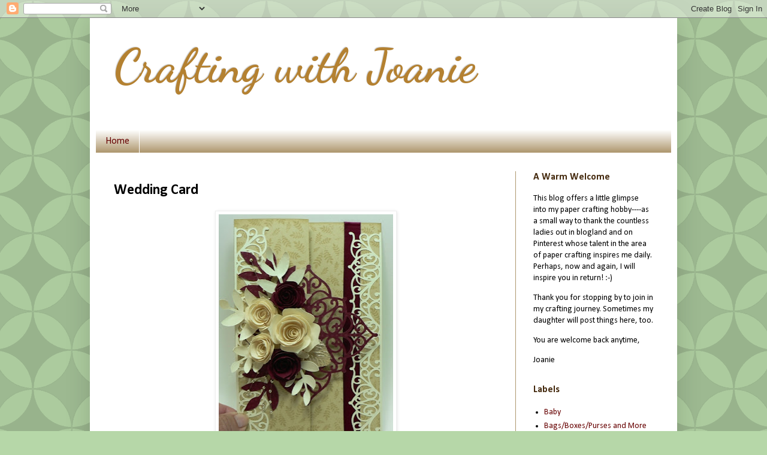

--- FILE ---
content_type: text/html; charset=UTF-8
request_url: https://craftingwithjoanie.blogspot.com/2012/07/wedding-card.html?showComment=1341538258502
body_size: 13552
content:
<!DOCTYPE html>
<html class='v2' dir='ltr' lang='en'>
<head>
<link href='https://www.blogger.com/static/v1/widgets/335934321-css_bundle_v2.css' rel='stylesheet' type='text/css'/>
<meta content='width=1100' name='viewport'/>
<meta content='text/html; charset=UTF-8' http-equiv='Content-Type'/>
<meta content='blogger' name='generator'/>
<link href='https://craftingwithjoanie.blogspot.com/favicon.ico' rel='icon' type='image/x-icon'/>
<link href='http://craftingwithjoanie.blogspot.com/2012/07/wedding-card.html' rel='canonical'/>
<link rel="alternate" type="application/atom+xml" title="Crafting with Joanie - Atom" href="https://craftingwithjoanie.blogspot.com/feeds/posts/default" />
<link rel="alternate" type="application/rss+xml" title="Crafting with Joanie - RSS" href="https://craftingwithjoanie.blogspot.com/feeds/posts/default?alt=rss" />
<link rel="service.post" type="application/atom+xml" title="Crafting with Joanie - Atom" href="https://www.blogger.com/feeds/4099776293365684944/posts/default" />

<link rel="alternate" type="application/atom+xml" title="Crafting with Joanie - Atom" href="https://craftingwithjoanie.blogspot.com/feeds/953566243293977596/comments/default" />
<!--Can't find substitution for tag [blog.ieCssRetrofitLinks]-->
<link href='https://blogger.googleusercontent.com/img/b/R29vZ2xl/AVvXsEivC8mp7fd6H2Ara0Ji2sqFKTeQUQRLObDnTyKd_U1XS87qSV8D6L7zGx3z92p3b4HGT_NcI4YWNPdiUKJtXP3JRIqeYLwBOPlD1ceTy4ZTrlqn5pRoefwMoYfwWmIQm8GLLfM-U9dLUsY/s400/Wedding+Card.JPG' rel='image_src'/>
<meta content='http://craftingwithjoanie.blogspot.com/2012/07/wedding-card.html' property='og:url'/>
<meta content='Wedding Card' property='og:title'/>
<meta content='        I used the AP &amp; Storybook Cricut Cartridge for all cut work on this card.  I did use a background stamp with Desert Sand ink.  The s...' property='og:description'/>
<meta content='https://blogger.googleusercontent.com/img/b/R29vZ2xl/AVvXsEivC8mp7fd6H2Ara0Ji2sqFKTeQUQRLObDnTyKd_U1XS87qSV8D6L7zGx3z92p3b4HGT_NcI4YWNPdiUKJtXP3JRIqeYLwBOPlD1ceTy4ZTrlqn5pRoefwMoYfwWmIQm8GLLfM-U9dLUsY/w1200-h630-p-k-no-nu/Wedding+Card.JPG' property='og:image'/>
<title>Crafting with Joanie: Wedding Card</title>
<style type='text/css'>@font-face{font-family:'Calibri';font-style:normal;font-weight:400;font-display:swap;src:url(//fonts.gstatic.com/l/font?kit=J7afnpV-BGlaFfdAhLEY67FIEjg&skey=a1029226f80653a8&v=v15)format('woff2');unicode-range:U+0000-00FF,U+0131,U+0152-0153,U+02BB-02BC,U+02C6,U+02DA,U+02DC,U+0304,U+0308,U+0329,U+2000-206F,U+20AC,U+2122,U+2191,U+2193,U+2212,U+2215,U+FEFF,U+FFFD;}@font-face{font-family:'Calibri';font-style:normal;font-weight:700;font-display:swap;src:url(//fonts.gstatic.com/l/font?kit=J7aanpV-BGlaFfdAjAo9_pxqHxIZrCE&skey=cd2dd6afe6bf0eb2&v=v15)format('woff2');unicode-range:U+0000-00FF,U+0131,U+0152-0153,U+02BB-02BC,U+02C6,U+02DA,U+02DC,U+0304,U+0308,U+0329,U+2000-206F,U+20AC,U+2122,U+2191,U+2193,U+2212,U+2215,U+FEFF,U+FFFD;}@font-face{font-family:'Dancing Script';font-style:normal;font-weight:700;font-display:swap;src:url(//fonts.gstatic.com/s/dancingscript/v29/If2cXTr6YS-zF4S-kcSWSVi_sxjsohD9F50Ruu7B1i03Rep8hNX6plRPjLo.woff2)format('woff2');unicode-range:U+0102-0103,U+0110-0111,U+0128-0129,U+0168-0169,U+01A0-01A1,U+01AF-01B0,U+0300-0301,U+0303-0304,U+0308-0309,U+0323,U+0329,U+1EA0-1EF9,U+20AB;}@font-face{font-family:'Dancing Script';font-style:normal;font-weight:700;font-display:swap;src:url(//fonts.gstatic.com/s/dancingscript/v29/If2cXTr6YS-zF4S-kcSWSVi_sxjsohD9F50Ruu7B1i03ROp8hNX6plRPjLo.woff2)format('woff2');unicode-range:U+0100-02BA,U+02BD-02C5,U+02C7-02CC,U+02CE-02D7,U+02DD-02FF,U+0304,U+0308,U+0329,U+1D00-1DBF,U+1E00-1E9F,U+1EF2-1EFF,U+2020,U+20A0-20AB,U+20AD-20C0,U+2113,U+2C60-2C7F,U+A720-A7FF;}@font-face{font-family:'Dancing Script';font-style:normal;font-weight:700;font-display:swap;src:url(//fonts.gstatic.com/s/dancingscript/v29/If2cXTr6YS-zF4S-kcSWSVi_sxjsohD9F50Ruu7B1i03Sup8hNX6plRP.woff2)format('woff2');unicode-range:U+0000-00FF,U+0131,U+0152-0153,U+02BB-02BC,U+02C6,U+02DA,U+02DC,U+0304,U+0308,U+0329,U+2000-206F,U+20AC,U+2122,U+2191,U+2193,U+2212,U+2215,U+FEFF,U+FFFD;}</style>
<style id='page-skin-1' type='text/css'><!--
/*
-----------------------------------------------
Blogger Template Style
Name:     Simple
Designer: Blogger
URL:      www.blogger.com
----------------------------------------------- */
/* Content
----------------------------------------------- */
body {
font: normal normal 14px Calibri;
color: #000000;
background: #b6d7a8 url(//themes.googleusercontent.com/image?id=0BwVBOzw_-hbMODkzNDVjYTEtYzNiYi00YjRkLThkZjAtOGM0MGI5NzRhZjM4) repeat scroll top center /* Credit: Ollustrator (http://www.istockphoto.com/googleimages.php?id=9505737&platform=blogger) */;
padding: 0 40px 40px 40px;
}
html body .region-inner {
min-width: 0;
max-width: 100%;
width: auto;
}
h2 {
font-size: 22px;
}
a:link {
text-decoration:none;
color: #660000;
}
a:visited {
text-decoration:none;
color: #660000;
}
a:hover {
text-decoration:underline;
color: #274e13;
}
.body-fauxcolumn-outer .fauxcolumn-inner {
background: transparent none repeat scroll top left;
_background-image: none;
}
.body-fauxcolumn-outer .cap-top {
position: absolute;
z-index: 1;
height: 400px;
width: 100%;
}
.body-fauxcolumn-outer .cap-top .cap-left {
width: 100%;
background: transparent none repeat-x scroll top left;
_background-image: none;
}
.content-outer {
-moz-box-shadow: 0 0 40px rgba(0, 0, 0, .15);
-webkit-box-shadow: 0 0 5px rgba(0, 0, 0, .15);
-goog-ms-box-shadow: 0 0 10px #333333;
box-shadow: 0 0 40px rgba(0, 0, 0, .15);
margin-bottom: 1px;
}
.content-inner {
padding: 10px 10px;
}
.content-inner {
background-color: #ffffff;
}
/* Header
----------------------------------------------- */
.header-outer {
background: transparent none repeat-x scroll 0 -400px;
_background-image: none;
}
.Header h1 {
font: normal bold 80px Dancing Script;
color: #b48131;
text-shadow: -1px -1px 1px rgba(0, 0, 0, .2);
}
.Header h1 a {
color: #b48131;
}
.Header .description {
font-size: 140%;
color: #44290d;
}
.header-inner .Header .titlewrapper {
padding: 22px 30px;
}
.header-inner .Header .descriptionwrapper {
padding: 0 30px;
}
/* Tabs
----------------------------------------------- */
.tabs-inner .section:first-child {
border-top: 1px solid #ffffff;
}
.tabs-inner .section:first-child ul {
margin-top: -1px;
border-top: 1px solid #ffffff;
border-left: 0 solid #ffffff;
border-right: 0 solid #ffffff;
}
.tabs-inner .widget ul {
background: #ad966c url(https://resources.blogblog.com/blogblog/data/1kt/simple/gradients_light.png) repeat-x scroll 0 -800px;
_background-image: none;
border-bottom: 1px solid #ffffff;
margin-top: 0;
margin-left: -30px;
margin-right: -30px;
}
.tabs-inner .widget li a {
display: inline-block;
padding: .6em 1em;
font: normal normal 16px Calibri;
color: #660000;
border-left: 1px solid #ffffff;
border-right: 1px solid #ffffff;
}
.tabs-inner .widget li:first-child a {
border-left: none;
}
.tabs-inner .widget li.selected a, .tabs-inner .widget li a:hover {
color: #ffffff;
background-color: #44290d;
text-decoration: none;
}
/* Columns
----------------------------------------------- */
.main-outer {
border-top: 0 solid #ad966c;
}
.fauxcolumn-left-outer .fauxcolumn-inner {
border-right: 1px solid #ad966c;
}
.fauxcolumn-right-outer .fauxcolumn-inner {
border-left: 1px solid #ad966c;
}
/* Headings
----------------------------------------------- */
div.widget > h2,
div.widget h2.title {
margin: 0 0 1em 0;
font: normal bold 16px Calibri;
color: #44290d;
}
/* Widgets
----------------------------------------------- */
.widget .zippy {
color: #44290d;
text-shadow: 2px 2px 1px rgba(0, 0, 0, .1);
}
.widget .popular-posts ul {
list-style: none;
}
/* Posts
----------------------------------------------- */
h2.date-header {
font: normal bold 11px Arial, Tahoma, Helvetica, FreeSans, sans-serif;
}
.date-header span {
background-color: transparent;
color: #ad966c;
padding: inherit;
letter-spacing: inherit;
margin: inherit;
}
.main-inner {
padding-top: 30px;
padding-bottom: 30px;
}
.main-inner .column-center-inner {
padding: 0 15px;
}
.main-inner .column-center-inner .section {
margin: 0 15px;
}
.post {
margin: 0 0 25px 0;
}
h3.post-title, .comments h4 {
font: normal bold 24px Calibri;
margin: .75em 0 0;
}
.post-body {
font-size: 110%;
line-height: 1.4;
position: relative;
}
.post-body img, .post-body .tr-caption-container, .Profile img, .Image img,
.BlogList .item-thumbnail img {
padding: 2px;
background: #ffffff;
border: 1px solid #efefef;
-moz-box-shadow: 1px 1px 5px rgba(0, 0, 0, .1);
-webkit-box-shadow: 1px 1px 5px rgba(0, 0, 0, .1);
box-shadow: 1px 1px 5px rgba(0, 0, 0, .1);
}
.post-body img, .post-body .tr-caption-container {
padding: 5px;
}
.post-body .tr-caption-container {
color: #44290d;
}
.post-body .tr-caption-container img {
padding: 0;
background: transparent;
border: none;
-moz-box-shadow: 0 0 0 rgba(0, 0, 0, .1);
-webkit-box-shadow: 0 0 0 rgba(0, 0, 0, .1);
box-shadow: 0 0 0 rgba(0, 0, 0, .1);
}
.post-header {
margin: 0 0 1.5em;
line-height: 1.6;
font-size: 90%;
}
.post-footer {
margin: 20px -2px 0;
padding: 5px 10px;
color: #ad966c;
background-color: #fafafa;
border-bottom: 1px solid #efefef;
line-height: 1.6;
font-size: 90%;
}
#comments .comment-author {
padding-top: 1.5em;
border-top: 1px solid #ad966c;
background-position: 0 1.5em;
}
#comments .comment-author:first-child {
padding-top: 0;
border-top: none;
}
.avatar-image-container {
margin: .2em 0 0;
}
#comments .avatar-image-container img {
border: 1px solid #efefef;
}
/* Comments
----------------------------------------------- */
.comments .comments-content .icon.blog-author {
background-repeat: no-repeat;
background-image: url([data-uri]);
}
.comments .comments-content .loadmore a {
border-top: 1px solid #44290d;
border-bottom: 1px solid #44290d;
}
.comments .comment-thread.inline-thread {
background-color: #fafafa;
}
.comments .continue {
border-top: 2px solid #44290d;
}
/* Accents
---------------------------------------------- */
.section-columns td.columns-cell {
border-left: 1px solid #ad966c;
}
.blog-pager {
background: transparent none no-repeat scroll top center;
}
.blog-pager-older-link, .home-link,
.blog-pager-newer-link {
background-color: #ffffff;
padding: 5px;
}
.footer-outer {
border-top: 0 dashed #bbbbbb;
}
/* Mobile
----------------------------------------------- */
body.mobile  {
background-size: auto;
}
.mobile .body-fauxcolumn-outer {
background: transparent none repeat scroll top left;
}
.mobile .body-fauxcolumn-outer .cap-top {
background-size: 100% auto;
}
.mobile .content-outer {
-webkit-box-shadow: 0 0 3px rgba(0, 0, 0, .15);
box-shadow: 0 0 3px rgba(0, 0, 0, .15);
}
.mobile .tabs-inner .widget ul {
margin-left: 0;
margin-right: 0;
}
.mobile .post {
margin: 0;
}
.mobile .main-inner .column-center-inner .section {
margin: 0;
}
.mobile .date-header span {
padding: 0.1em 10px;
margin: 0 -10px;
}
.mobile h3.post-title {
margin: 0;
}
.mobile .blog-pager {
background: transparent none no-repeat scroll top center;
}
.mobile .footer-outer {
border-top: none;
}
.mobile .main-inner, .mobile .footer-inner {
background-color: #ffffff;
}
.mobile-index-contents {
color: #000000;
}
.mobile-link-button {
background-color: #660000;
}
.mobile-link-button a:link, .mobile-link-button a:visited {
color: #ffffff;
}
.mobile .tabs-inner .section:first-child {
border-top: none;
}
.mobile .tabs-inner .PageList .widget-content {
background-color: #44290d;
color: #ffffff;
border-top: 1px solid #ffffff;
border-bottom: 1px solid #ffffff;
}
.mobile .tabs-inner .PageList .widget-content .pagelist-arrow {
border-left: 1px solid #ffffff;
}

--></style>
<style id='template-skin-1' type='text/css'><!--
body {
min-width: 980px;
}
.content-outer, .content-fauxcolumn-outer, .region-inner {
min-width: 980px;
max-width: 980px;
_width: 980px;
}
.main-inner .columns {
padding-left: 0px;
padding-right: 260px;
}
.main-inner .fauxcolumn-center-outer {
left: 0px;
right: 260px;
/* IE6 does not respect left and right together */
_width: expression(this.parentNode.offsetWidth -
parseInt("0px") -
parseInt("260px") + 'px');
}
.main-inner .fauxcolumn-left-outer {
width: 0px;
}
.main-inner .fauxcolumn-right-outer {
width: 260px;
}
.main-inner .column-left-outer {
width: 0px;
right: 100%;
margin-left: -0px;
}
.main-inner .column-right-outer {
width: 260px;
margin-right: -260px;
}
#layout {
min-width: 0;
}
#layout .content-outer {
min-width: 0;
width: 800px;
}
#layout .region-inner {
min-width: 0;
width: auto;
}
body#layout div.add_widget {
padding: 8px;
}
body#layout div.add_widget a {
margin-left: 32px;
}
--></style>
<style>
    body {background-image:url(\/\/themes.googleusercontent.com\/image?id=0BwVBOzw_-hbMODkzNDVjYTEtYzNiYi00YjRkLThkZjAtOGM0MGI5NzRhZjM4);}
    
@media (max-width: 200px) { body {background-image:url(\/\/themes.googleusercontent.com\/image?id=0BwVBOzw_-hbMODkzNDVjYTEtYzNiYi00YjRkLThkZjAtOGM0MGI5NzRhZjM4&options=w200);}}
@media (max-width: 400px) and (min-width: 201px) { body {background-image:url(\/\/themes.googleusercontent.com\/image?id=0BwVBOzw_-hbMODkzNDVjYTEtYzNiYi00YjRkLThkZjAtOGM0MGI5NzRhZjM4&options=w400);}}
@media (max-width: 800px) and (min-width: 401px) { body {background-image:url(\/\/themes.googleusercontent.com\/image?id=0BwVBOzw_-hbMODkzNDVjYTEtYzNiYi00YjRkLThkZjAtOGM0MGI5NzRhZjM4&options=w800);}}
@media (max-width: 1200px) and (min-width: 801px) { body {background-image:url(\/\/themes.googleusercontent.com\/image?id=0BwVBOzw_-hbMODkzNDVjYTEtYzNiYi00YjRkLThkZjAtOGM0MGI5NzRhZjM4&options=w1200);}}
/* Last tag covers anything over one higher than the previous max-size cap. */
@media (min-width: 1201px) { body {background-image:url(\/\/themes.googleusercontent.com\/image?id=0BwVBOzw_-hbMODkzNDVjYTEtYzNiYi00YjRkLThkZjAtOGM0MGI5NzRhZjM4&options=w1600);}}
  </style>
<link href='https://www.blogger.com/dyn-css/authorization.css?targetBlogID=4099776293365684944&amp;zx=e1c651ed-5f7a-433b-a4ff-383fe4b12843' media='none' onload='if(media!=&#39;all&#39;)media=&#39;all&#39;' rel='stylesheet'/><noscript><link href='https://www.blogger.com/dyn-css/authorization.css?targetBlogID=4099776293365684944&amp;zx=e1c651ed-5f7a-433b-a4ff-383fe4b12843' rel='stylesheet'/></noscript>
<meta name='google-adsense-platform-account' content='ca-host-pub-1556223355139109'/>
<meta name='google-adsense-platform-domain' content='blogspot.com'/>

</head>
<body class='loading variant-pale'>
<div class='navbar section' id='navbar' name='Navbar'><div class='widget Navbar' data-version='1' id='Navbar1'><script type="text/javascript">
    function setAttributeOnload(object, attribute, val) {
      if(window.addEventListener) {
        window.addEventListener('load',
          function(){ object[attribute] = val; }, false);
      } else {
        window.attachEvent('onload', function(){ object[attribute] = val; });
      }
    }
  </script>
<div id="navbar-iframe-container"></div>
<script type="text/javascript" src="https://apis.google.com/js/platform.js"></script>
<script type="text/javascript">
      gapi.load("gapi.iframes:gapi.iframes.style.bubble", function() {
        if (gapi.iframes && gapi.iframes.getContext) {
          gapi.iframes.getContext().openChild({
              url: 'https://www.blogger.com/navbar/4099776293365684944?po\x3d953566243293977596\x26origin\x3dhttps://craftingwithjoanie.blogspot.com',
              where: document.getElementById("navbar-iframe-container"),
              id: "navbar-iframe"
          });
        }
      });
    </script><script type="text/javascript">
(function() {
var script = document.createElement('script');
script.type = 'text/javascript';
script.src = '//pagead2.googlesyndication.com/pagead/js/google_top_exp.js';
var head = document.getElementsByTagName('head')[0];
if (head) {
head.appendChild(script);
}})();
</script>
</div></div>
<div class='body-fauxcolumns'>
<div class='fauxcolumn-outer body-fauxcolumn-outer'>
<div class='cap-top'>
<div class='cap-left'></div>
<div class='cap-right'></div>
</div>
<div class='fauxborder-left'>
<div class='fauxborder-right'></div>
<div class='fauxcolumn-inner'>
</div>
</div>
<div class='cap-bottom'>
<div class='cap-left'></div>
<div class='cap-right'></div>
</div>
</div>
</div>
<div class='content'>
<div class='content-fauxcolumns'>
<div class='fauxcolumn-outer content-fauxcolumn-outer'>
<div class='cap-top'>
<div class='cap-left'></div>
<div class='cap-right'></div>
</div>
<div class='fauxborder-left'>
<div class='fauxborder-right'></div>
<div class='fauxcolumn-inner'>
</div>
</div>
<div class='cap-bottom'>
<div class='cap-left'></div>
<div class='cap-right'></div>
</div>
</div>
</div>
<div class='content-outer'>
<div class='content-cap-top cap-top'>
<div class='cap-left'></div>
<div class='cap-right'></div>
</div>
<div class='fauxborder-left content-fauxborder-left'>
<div class='fauxborder-right content-fauxborder-right'></div>
<div class='content-inner'>
<header>
<div class='header-outer'>
<div class='header-cap-top cap-top'>
<div class='cap-left'></div>
<div class='cap-right'></div>
</div>
<div class='fauxborder-left header-fauxborder-left'>
<div class='fauxborder-right header-fauxborder-right'></div>
<div class='region-inner header-inner'>
<div class='header section' id='header' name='Header'><div class='widget Header' data-version='1' id='Header1'>
<div id='header-inner'>
<div class='titlewrapper'>
<h1 class='title'>
<a href='https://craftingwithjoanie.blogspot.com/'>
Crafting with Joanie
</a>
</h1>
</div>
<div class='descriptionwrapper'>
<p class='description'><span>
</span></p>
</div>
</div>
</div></div>
</div>
</div>
<div class='header-cap-bottom cap-bottom'>
<div class='cap-left'></div>
<div class='cap-right'></div>
</div>
</div>
</header>
<div class='tabs-outer'>
<div class='tabs-cap-top cap-top'>
<div class='cap-left'></div>
<div class='cap-right'></div>
</div>
<div class='fauxborder-left tabs-fauxborder-left'>
<div class='fauxborder-right tabs-fauxborder-right'></div>
<div class='region-inner tabs-inner'>
<div class='tabs section' id='crosscol' name='Cross-Column'><div class='widget PageList' data-version='1' id='PageList1'>
<h2>Pages</h2>
<div class='widget-content'>
<ul>
<li>
<a href='https://craftingwithjoanie.blogspot.com/'>Home</a>
</li>
</ul>
<div class='clear'></div>
</div>
</div></div>
<div class='tabs no-items section' id='crosscol-overflow' name='Cross-Column 2'></div>
</div>
</div>
<div class='tabs-cap-bottom cap-bottom'>
<div class='cap-left'></div>
<div class='cap-right'></div>
</div>
</div>
<div class='main-outer'>
<div class='main-cap-top cap-top'>
<div class='cap-left'></div>
<div class='cap-right'></div>
</div>
<div class='fauxborder-left main-fauxborder-left'>
<div class='fauxborder-right main-fauxborder-right'></div>
<div class='region-inner main-inner'>
<div class='columns fauxcolumns'>
<div class='fauxcolumn-outer fauxcolumn-center-outer'>
<div class='cap-top'>
<div class='cap-left'></div>
<div class='cap-right'></div>
</div>
<div class='fauxborder-left'>
<div class='fauxborder-right'></div>
<div class='fauxcolumn-inner'>
</div>
</div>
<div class='cap-bottom'>
<div class='cap-left'></div>
<div class='cap-right'></div>
</div>
</div>
<div class='fauxcolumn-outer fauxcolumn-left-outer'>
<div class='cap-top'>
<div class='cap-left'></div>
<div class='cap-right'></div>
</div>
<div class='fauxborder-left'>
<div class='fauxborder-right'></div>
<div class='fauxcolumn-inner'>
</div>
</div>
<div class='cap-bottom'>
<div class='cap-left'></div>
<div class='cap-right'></div>
</div>
</div>
<div class='fauxcolumn-outer fauxcolumn-right-outer'>
<div class='cap-top'>
<div class='cap-left'></div>
<div class='cap-right'></div>
</div>
<div class='fauxborder-left'>
<div class='fauxborder-right'></div>
<div class='fauxcolumn-inner'>
</div>
</div>
<div class='cap-bottom'>
<div class='cap-left'></div>
<div class='cap-right'></div>
</div>
</div>
<!-- corrects IE6 width calculation -->
<div class='columns-inner'>
<div class='column-center-outer'>
<div class='column-center-inner'>
<div class='main section' id='main' name='Main'><div class='widget Blog' data-version='1' id='Blog1'>
<div class='blog-posts hfeed'>

          <div class="date-outer">
        

          <div class="date-posts">
        
<div class='post-outer'>
<div class='post hentry uncustomized-post-template' itemprop='blogPost' itemscope='itemscope' itemtype='http://schema.org/BlogPosting'>
<meta content='https://blogger.googleusercontent.com/img/b/R29vZ2xl/AVvXsEivC8mp7fd6H2Ara0Ji2sqFKTeQUQRLObDnTyKd_U1XS87qSV8D6L7zGx3z92p3b4HGT_NcI4YWNPdiUKJtXP3JRIqeYLwBOPlD1ceTy4ZTrlqn5pRoefwMoYfwWmIQm8GLLfM-U9dLUsY/s400/Wedding+Card.JPG' itemprop='image_url'/>
<meta content='4099776293365684944' itemprop='blogId'/>
<meta content='953566243293977596' itemprop='postId'/>
<a name='953566243293977596'></a>
<h3 class='post-title entry-title' itemprop='name'>
Wedding Card
</h3>
<div class='post-header'>
<div class='post-header-line-1'></div>
</div>
<div class='post-body entry-content' id='post-body-953566243293977596' itemprop='description articleBody'>
<div class="separator" style="clear: both; text-align: center;">
<a href="https://blogger.googleusercontent.com/img/b/R29vZ2xl/AVvXsEivC8mp7fd6H2Ara0Ji2sqFKTeQUQRLObDnTyKd_U1XS87qSV8D6L7zGx3z92p3b4HGT_NcI4YWNPdiUKJtXP3JRIqeYLwBOPlD1ceTy4ZTrlqn5pRoefwMoYfwWmIQm8GLLfM-U9dLUsY/s1600/Wedding+Card.JPG" imageanchor="1" style="margin-left: 1em; margin-right: 1em;"><img border="0" height="400" src="https://blogger.googleusercontent.com/img/b/R29vZ2xl/AVvXsEivC8mp7fd6H2Ara0Ji2sqFKTeQUQRLObDnTyKd_U1XS87qSV8D6L7zGx3z92p3b4HGT_NcI4YWNPdiUKJtXP3JRIqeYLwBOPlD1ceTy4ZTrlqn5pRoefwMoYfwWmIQm8GLLfM-U9dLUsY/s400/Wedding+Card.JPG" width="291" /></a></div>
<br />
<br />
<div class="separator" style="clear: both; text-align: center;">
<a href="https://blogger.googleusercontent.com/img/b/R29vZ2xl/AVvXsEh-UJ8-ySh9DuS2vzbuSB8f3SW3gECgcx31B_5wKKBk-BV_vFO4Dy_63kQvbheURGupA2qIHS7XuIfNTQnmdXwTHoP2flw-rk4Yo8gtpGTRD3SPfPo1BysLkaGB54-nyx4OGg9eJWNWPS8/s1600/Wedding+Card+2.JPG" imageanchor="1" style="margin-left: 1em; margin-right: 1em;"><img border="0" height="330" src="https://blogger.googleusercontent.com/img/b/R29vZ2xl/AVvXsEh-UJ8-ySh9DuS2vzbuSB8f3SW3gECgcx31B_5wKKBk-BV_vFO4Dy_63kQvbheURGupA2qIHS7XuIfNTQnmdXwTHoP2flw-rk4Yo8gtpGTRD3SPfPo1BysLkaGB54-nyx4OGg9eJWNWPS8/s400/Wedding+Card+2.JPG" width="400" /></a></div>
<br />
<br />
I used the AP &amp; Storybook Cricut Cartridge for all cut work on this card.&nbsp; I did use a background stamp with Desert Sand ink.&nbsp; The sentiment was also in Desert Sand and the stamp set used is called Everyday Life. (CTMH)&nbsp;&nbsp; I went with&nbsp; a base card of Desert Sand, with Cream used in different areas and also Vineyard Berry.<br />
<br />
I was inspired by someone on You Tube for this design.&nbsp; Don't remember her name, but her work is&nbsp;beautiful.&nbsp; <br />
<br />
Have a great Thursday....Happy Stamping.....Joanie
<div style='clear: both;'></div>
</div>
<div class='post-footer'>
<div class='post-footer-line post-footer-line-1'>
<span class='post-author vcard'>
</span>
<span class='post-timestamp'>
</span>
<span class='post-comment-link'>
</span>
<span class='post-icons'>
</span>
<div class='post-share-buttons goog-inline-block'>
</div>
</div>
<div class='post-footer-line post-footer-line-2'>
<span class='post-labels'>
Labels:
<a href='https://craftingwithjoanie.blogspot.com/search/label/Wedding%2FAnniversary' rel='tag'>Wedding/Anniversary</a>
</span>
</div>
<div class='post-footer-line post-footer-line-3'>
<span class='post-location'>
</span>
</div>
</div>
</div>
<div class='comments' id='comments'>
<a name='comments'></a>
<h4>3 comments:</h4>
<div id='Blog1_comments-block-wrapper'>
<dl class='avatar-comment-indent' id='comments-block'>
<dt class='comment-author ' id='c6868391042241267589'>
<a name='c6868391042241267589'></a>
<div class="avatar-image-container vcard"><span dir="ltr"><a href="https://www.blogger.com/profile/17018583233928694207" target="" rel="nofollow" onclick="" class="avatar-hovercard" id="av-6868391042241267589-17018583233928694207"><img src="https://resources.blogblog.com/img/blank.gif" width="35" height="35" class="delayLoad" style="display: none;" longdesc="//3.bp.blogspot.com/-LF6mKIcshRE/ZEFQ5pJ1UdI/AAAAAAAAMqI/IHPUaLLPRxk0wpTUB5KMdrr7JFE8pTthwCK4BGAYYCw/s35/Paper%252520With%252520a%252520View-Apr2023.png" alt="" title="Marg Van Patten">

<noscript><img src="//3.bp.blogspot.com/-LF6mKIcshRE/ZEFQ5pJ1UdI/AAAAAAAAMqI/IHPUaLLPRxk0wpTUB5KMdrr7JFE8pTthwCK4BGAYYCw/s35/Paper%252520With%252520a%252520View-Apr2023.png" width="35" height="35" class="photo" alt=""></noscript></a></span></div>
<a href='https://www.blogger.com/profile/17018583233928694207' rel='nofollow'>Marg Van Patten</a>
said...
</dt>
<dd class='comment-body' id='Blog1_cmt-6868391042241267589'>
<p>
This is absolutely stunning! You really work magic with that AP cartridge Joannie!
</p>
</dd>
<dd class='comment-footer'>
<span class='comment-timestamp'>
<a href='https://craftingwithjoanie.blogspot.com/2012/07/wedding-card.html?showComment=1341525559569#c6868391042241267589' title='comment permalink'>
July 5, 2012 at 2:59&#8239;PM
</a>
<span class='item-control blog-admin pid-1205940277'>
<a class='comment-delete' href='https://www.blogger.com/comment/delete/4099776293365684944/6868391042241267589' title='Delete Comment'>
<img src='https://resources.blogblog.com/img/icon_delete13.gif'/>
</a>
</span>
</span>
</dd>
<dt class='comment-author ' id='c754552510748909653'>
<a name='c754552510748909653'></a>
<div class="avatar-image-container avatar-stock"><span dir="ltr"><img src="//resources.blogblog.com/img/blank.gif" width="35" height="35" alt="" title="Anonymous">

</span></div>
Anonymous
said...
</dt>
<dd class='comment-body' id='Blog1_cmt-754552510748909653'>
<p>
This is lovely.  What an elegant card, Joanie!
</p>
</dd>
<dd class='comment-footer'>
<span class='comment-timestamp'>
<a href='https://craftingwithjoanie.blogspot.com/2012/07/wedding-card.html?showComment=1341538258502#c754552510748909653' title='comment permalink'>
July 5, 2012 at 6:30&#8239;PM
</a>
<span class='item-control blog-admin pid-292198758'>
<a class='comment-delete' href='https://www.blogger.com/comment/delete/4099776293365684944/754552510748909653' title='Delete Comment'>
<img src='https://resources.blogblog.com/img/icon_delete13.gif'/>
</a>
</span>
</span>
</dd>
<dt class='comment-author ' id='c4497053986346019709'>
<a name='c4497053986346019709'></a>
<div class="avatar-image-container vcard"><span dir="ltr"><a href="https://www.blogger.com/profile/08086002583457330120" target="" rel="nofollow" onclick="" class="avatar-hovercard" id="av-4497053986346019709-08086002583457330120"><img src="https://resources.blogblog.com/img/blank.gif" width="35" height="35" class="delayLoad" style="display: none;" longdesc="//blogger.googleusercontent.com/img/b/R29vZ2xl/AVvXsEgtRcUfq5yKZrXZnk2xcl7WK1rHfpEUaBl_0ObFl2GRIY23ClnRYPWlljwdio6Ag42vSQAEbArXp6bsrQvcSLykeSes0RIVROP_3L16TGm-7Utqh-zYBmlQIAOB6od16A/s45-c/Lynn+Darda.jpg" alt="" title="Lynn">

<noscript><img src="//blogger.googleusercontent.com/img/b/R29vZ2xl/AVvXsEgtRcUfq5yKZrXZnk2xcl7WK1rHfpEUaBl_0ObFl2GRIY23ClnRYPWlljwdio6Ag42vSQAEbArXp6bsrQvcSLykeSes0RIVROP_3L16TGm-7Utqh-zYBmlQIAOB6od16A/s45-c/Lynn+Darda.jpg" width="35" height="35" class="photo" alt=""></noscript></a></span></div>
<a href='https://www.blogger.com/profile/08086002583457330120' rel='nofollow'>Lynn</a>
said...
</dt>
<dd class='comment-body' id='Blog1_cmt-4497053986346019709'>
<p>
this is so elegant and gorgeous!
</p>
</dd>
<dd class='comment-footer'>
<span class='comment-timestamp'>
<a href='https://craftingwithjoanie.blogspot.com/2012/07/wedding-card.html?showComment=1341541266587#c4497053986346019709' title='comment permalink'>
July 5, 2012 at 7:21&#8239;PM
</a>
<span class='item-control blog-admin pid-1725410044'>
<a class='comment-delete' href='https://www.blogger.com/comment/delete/4099776293365684944/4497053986346019709' title='Delete Comment'>
<img src='https://resources.blogblog.com/img/icon_delete13.gif'/>
</a>
</span>
</span>
</dd>
</dl>
</div>
<p class='comment-footer'>
<a href='https://www.blogger.com/comment/fullpage/post/4099776293365684944/953566243293977596' onclick='javascript:window.open(this.href, "bloggerPopup", "toolbar=0,location=0,statusbar=1,menubar=0,scrollbars=yes,width=640,height=500"); return false;'>Post a Comment</a>
</p>
</div>
</div>

        </div></div>
      
</div>
<div class='blog-pager' id='blog-pager'>
<span id='blog-pager-newer-link'>
<a class='blog-pager-newer-link' href='https://craftingwithjoanie.blogspot.com/2012/07/everything-grows-better-with-love.html' id='Blog1_blog-pager-newer-link' title='Newer Post'>Newer Post</a>
</span>
<span id='blog-pager-older-link'>
<a class='blog-pager-older-link' href='https://craftingwithjoanie.blogspot.com/2012/07/happy-4th-of-july-everyone.html' id='Blog1_blog-pager-older-link' title='Older Post'>Older Post</a>
</span>
<a class='home-link' href='https://craftingwithjoanie.blogspot.com/'>Home</a>
</div>
<div class='clear'></div>
<div class='post-feeds'>
<div class='feed-links'>
Subscribe to:
<a class='feed-link' href='https://craftingwithjoanie.blogspot.com/feeds/953566243293977596/comments/default' target='_blank' type='application/atom+xml'>Post Comments (Atom)</a>
</div>
</div>
</div></div>
</div>
</div>
<div class='column-left-outer'>
<div class='column-left-inner'>
<aside>
</aside>
</div>
</div>
<div class='column-right-outer'>
<div class='column-right-inner'>
<aside>
<div class='sidebar section' id='sidebar-right-1'><div class='widget Text' data-version='1' id='Text2'>
<h2 class='title'>A Warm Welcome</h2>
<div class='widget-content'>
<div><p>This blog offers a little glimpse into my paper crafting  hobby----as a small way to thank the countless ladies out in blogland  and on Pinterest whose talent in the area of paper crafting inspires me daily.  Perhaps,  now and again, I will inspire you in return!  :-)</p><p> </p></div><div><p>Thank you for stopping by to join in my crafting journey. Sometimes my daughter will post things here, too.<br /></p></div><div><p>You are welcome back anytime,</p><p>Joanie<br /></p></div>
</div>
<div class='clear'></div>
</div><div class='widget Label' data-version='1' id='Label1'>
<h2>Labels</h2>
<div class='widget-content list-label-widget-content'>
<ul>
<li>
<a dir='ltr' href='https://craftingwithjoanie.blogspot.com/search/label/Baby'>Baby</a>
</li>
<li>
<a dir='ltr' href='https://craftingwithjoanie.blogspot.com/search/label/Bags%2FBoxes%2FPurses%20and%20More'>Bags/Boxes/Purses and More</a>
</li>
<li>
<a dir='ltr' href='https://craftingwithjoanie.blogspot.com/search/label/Birthday'>Birthday</a>
</li>
<li>
<a dir='ltr' href='https://craftingwithjoanie.blogspot.com/search/label/Christmas'>Christmas</a>
</li>
<li>
<a dir='ltr' href='https://craftingwithjoanie.blogspot.com/search/label/Congratulations%2FGraduation'>Congratulations/Graduation</a>
</li>
<li>
<a dir='ltr' href='https://craftingwithjoanie.blogspot.com/search/label/Flowers%2FBows%2FEtc.'>Flowers/Bows/Etc.</a>
</li>
<li>
<a dir='ltr' href='https://craftingwithjoanie.blogspot.com/search/label/Fold%20Card'>Fold Card</a>
</li>
<li>
<a dir='ltr' href='https://craftingwithjoanie.blogspot.com/search/label/Get%20Well%20Soon'>Get Well Soon</a>
</li>
<li>
<a dir='ltr' href='https://craftingwithjoanie.blogspot.com/search/label/Just%20Because'>Just Because</a>
</li>
<li>
<a dir='ltr' href='https://craftingwithjoanie.blogspot.com/search/label/Other%20Holidays'>Other Holidays</a>
</li>
<li>
<a dir='ltr' href='https://craftingwithjoanie.blogspot.com/search/label/Shapes%20and%20Sizes'>Shapes and Sizes</a>
</li>
<li>
<a dir='ltr' href='https://craftingwithjoanie.blogspot.com/search/label/Sympathy'>Sympathy</a>
</li>
<li>
<a dir='ltr' href='https://craftingwithjoanie.blogspot.com/search/label/Techniques%20and%20Tips'>Techniques and Tips</a>
</li>
<li>
<a dir='ltr' href='https://craftingwithjoanie.blogspot.com/search/label/Thank%20You'>Thank You</a>
</li>
<li>
<a dir='ltr' href='https://craftingwithjoanie.blogspot.com/search/label/Valentine'>Valentine</a>
</li>
<li>
<a dir='ltr' href='https://craftingwithjoanie.blogspot.com/search/label/Wedding%2FAnniversary'>Wedding/Anniversary</a>
</li>
</ul>
<div class='clear'></div>
</div>
</div><div class='widget Followers' data-version='1' id='Followers1'>
<h2 class='title'>Followers</h2>
<div class='widget-content'>
<div id='Followers1-wrapper'>
<div style='margin-right:2px;'>
<div><script type="text/javascript" src="https://apis.google.com/js/platform.js"></script>
<div id="followers-iframe-container"></div>
<script type="text/javascript">
    window.followersIframe = null;
    function followersIframeOpen(url) {
      gapi.load("gapi.iframes", function() {
        if (gapi.iframes && gapi.iframes.getContext) {
          window.followersIframe = gapi.iframes.getContext().openChild({
            url: url,
            where: document.getElementById("followers-iframe-container"),
            messageHandlersFilter: gapi.iframes.CROSS_ORIGIN_IFRAMES_FILTER,
            messageHandlers: {
              '_ready': function(obj) {
                window.followersIframe.getIframeEl().height = obj.height;
              },
              'reset': function() {
                window.followersIframe.close();
                followersIframeOpen("https://www.blogger.com/followers/frame/4099776293365684944?colors\x3dCgt0cmFuc3BhcmVudBILdHJhbnNwYXJlbnQaByMwMDAwMDAiByM2NjAwMDAqByNmZmZmZmYyByM0NDI5MGQ6ByMwMDAwMDBCByM2NjAwMDBKByM0NDI5MGRSByM2NjAwMDBaC3RyYW5zcGFyZW50\x26pageSize\x3d21\x26hl\x3den\x26origin\x3dhttps://craftingwithjoanie.blogspot.com");
              },
              'open': function(url) {
                window.followersIframe.close();
                followersIframeOpen(url);
              }
            }
          });
        }
      });
    }
    followersIframeOpen("https://www.blogger.com/followers/frame/4099776293365684944?colors\x3dCgt0cmFuc3BhcmVudBILdHJhbnNwYXJlbnQaByMwMDAwMDAiByM2NjAwMDAqByNmZmZmZmYyByM0NDI5MGQ6ByMwMDAwMDBCByM2NjAwMDBKByM0NDI5MGRSByM2NjAwMDBaC3RyYW5zcGFyZW50\x26pageSize\x3d21\x26hl\x3den\x26origin\x3dhttps://craftingwithjoanie.blogspot.com");
  </script></div>
</div>
</div>
<div class='clear'></div>
</div>
</div><div class='widget PopularPosts' data-version='1' id='PopularPosts1'>
<h2>Popular Posts</h2>
<div class='widget-content popular-posts'>
<ul>
<li>
<div class='item-thumbnail-only'>
<div class='item-thumbnail'>
<a href='https://craftingwithjoanie.blogspot.com/2013/02/how-to-make-any-sized-envelope-easy-way.html' target='_blank'>
<img alt='' border='0' src='https://blogger.googleusercontent.com/img/b/R29vZ2xl/AVvXsEgWIgqCv1SsJe_Vxhn-EDJSxuyi3PPMnZ9SkbSCuLVJfeNuPJQj91oKtwjSdjPwBKqZxoE84Z-3w1mglyXrcyqQQN_41yBi1bPw75ai935dze1_Lplo3nOhPBVoLTwQOf35Fw3z2nKqowE/w72-h72-p-k-no-nu/Envelope+1.JPG'/>
</a>
</div>
<div class='item-title'><a href='https://craftingwithjoanie.blogspot.com/2013/02/how-to-make-any-sized-envelope-easy-way.html'>How to Make Any-Sized Envelope the Easy Way</a></div>
</div>
<div style='clear: both;'></div>
</li>
<li>
<div class='item-thumbnail-only'>
<div class='item-thumbnail'>
<a href='https://craftingwithjoanie.blogspot.com/2013/03/star-fold-card.html' target='_blank'>
<img alt='' border='0' src='https://blogger.googleusercontent.com/img/b/R29vZ2xl/AVvXsEhNY6DLbY0RlfUwPtYQm0jM75X8hFN70kvWHx8P3_39cYytuFqprELRdP4X24C8RqbwKyKhMkfygiP91Lix1g3S1YYR9Fm7AkUVDiuDyIOeFLwAY-XR00VLxJQ9mD6CICz4Cd7aiA5iLYU/w72-h72-p-k-no-nu/Star+Fold+1.JPG'/>
</a>
</div>
<div class='item-title'><a href='https://craftingwithjoanie.blogspot.com/2013/03/star-fold-card.html'>How to Make a Star Fold Card</a></div>
</div>
<div style='clear: both;'></div>
</li>
<li>
<div class='item-thumbnail-only'>
<div class='item-thumbnail'>
<a href='https://craftingwithjoanie.blogspot.com/2013/02/how-to-make-waterfall-fold-card.html' target='_blank'>
<img alt='' border='0' src='https://blogger.googleusercontent.com/img/b/R29vZ2xl/AVvXsEgXQi8uvmU8KR3NUfIr3d9imE-kd-khuZGgsAImcU5uLjIcblOvaJhaPYdIkaGIUDj9svXP349jh4yxpAA1dLob6CXHCdH-UzdYuAFXPPrFk3S22DfYHg_YvtqB7U8qp5LDYjF6bFlbTAE/w72-h72-p-k-no-nu/Country+Born+Waterfall+Card+1+by+Brenda+Frerichs.JPG'/>
</a>
</div>
<div class='item-title'><a href='https://craftingwithjoanie.blogspot.com/2013/02/how-to-make-waterfall-fold-card.html'>How to Make a Waterfall Fold Card</a></div>
</div>
<div style='clear: both;'></div>
</li>
<li>
<div class='item-thumbnail-only'>
<div class='item-thumbnail'>
<a href='https://craftingwithjoanie.blogspot.com/2012/02/miss-savannah-birthday-card.html' target='_blank'>
<img alt='' border='0' src='https://blogger.googleusercontent.com/img/b/R29vZ2xl/AVvXsEieEkHffsDy395-AjH2Acd86Zjg5hUDg0ytAOzkQG4mwFXlCSIhp_p4lkUDk7OjFYWAmRhRpDHlVCmav00jRyRvZIBrWwz3CumXRbSAC1vqOT0nnUdQLLbb7FOAMpxtEQbFxsLDCZ-c0Ms/w72-h72-p-k-no-nu/Savannah+Birthday+Card.JPG'/>
</a>
</div>
<div class='item-title'><a href='https://craftingwithjoanie.blogspot.com/2012/02/miss-savannah-birthday-card.html'>How to Make a Pop Up Balloon Card</a></div>
</div>
<div style='clear: both;'></div>
</li>
<li>
<div class='item-thumbnail-only'>
<div class='item-thumbnail'>
<a href='https://craftingwithjoanie.blogspot.com/2011/07/birds-of-feather.html' target='_blank'>
<img alt='' border='0' src='https://blogger.googleusercontent.com/img/b/R29vZ2xl/AVvXsEgtCnLc-Eeb05wnr5O7NQbqdc5HRrk4XupkJ32iLgpeRpxNyRX9Nn3os14soQHVrcXISdq82QJz_dDBOP5bzF4AE03ludhDbjdPJrBuMMYLcc30YhDBnKN6fe8r_VCeFkVRECit-IkgfxU/w72-h72-p-k-no-nu/Birds+of+a+Feather.JPG'/>
</a>
</div>
<div class='item-title'><a href='https://craftingwithjoanie.blogspot.com/2011/07/birds-of-feather.html'>How to Curve a Punched Border to Change it's Shape</a></div>
</div>
<div style='clear: both;'></div>
</li>
<li>
<div class='item-thumbnail-only'>
<div class='item-thumbnail'>
<a href='https://craftingwithjoanie.blogspot.com/2011/10/im-supposed-to-be-painting.html' target='_blank'>
<img alt='' border='0' src='https://blogger.googleusercontent.com/img/b/R29vZ2xl/AVvXsEiO6sbDIOIkmnZOTxzsTa_2MI7oUeKjeJac9uNWTqojbXEYSZmRFh70bya8wFoPNFCeJp7G-Ua8_RBo5d1eojCNOuWD6dLOafmS-M4QHsiyYlRyPXblsCVfLM7SuR7qZYOmZJ1PE6EAjzU/w72-h72-p-k-no-nu/Halloween+Card.JPG'/>
</a>
</div>
<div class='item-title'><a href='https://craftingwithjoanie.blogspot.com/2011/10/im-supposed-to-be-painting.html'>I'm supposed to be painting........</a></div>
</div>
<div style='clear: both;'></div>
</li>
<li>
<div class='item-thumbnail-only'>
<div class='item-thumbnail'>
<a href='https://craftingwithjoanie.blogspot.com/2013/09/operation-uus-continues-with-twiggy.html' target='_blank'>
<img alt='' border='0' src='https://blogger.googleusercontent.com/img/b/R29vZ2xl/AVvXsEi4RE-RkqGbwpZDeknsmiC_B-G4-vdfnv3h1HQr0PPTp4LiOuxi9Kiu-DG_tZAUA_hsZb3XAB2WGhUc10KNA3RyhSs6-FAlI2Xf0_sTPbQKn5R2RPG4uBqwReV4GVuuJlMhZnqcCMSRQ9k/w72-h72-p-k-no-nu/Judith+twiggy+Christmas+card+with+CTMH+1.JPG'/>
</a>
</div>
<div class='item-title'><a href='https://craftingwithjoanie.blogspot.com/2013/09/operation-uus-continues-with-twiggy.html'>Operation U.U.S. Continues with Twiggy Christmas Tree Card</a></div>
</div>
<div style='clear: both;'></div>
</li>
<li>
<div class='item-thumbnail-only'>
<div class='item-thumbnail'>
<a href='https://craftingwithjoanie.blogspot.com/2013/05/i-wish.html' target='_blank'>
<img alt='' border='0' src='https://blogger.googleusercontent.com/img/b/R29vZ2xl/AVvXsEiEIregjtZuCqOI3mFF9JZ5qPvsCAldzUq17C2N_sqOsVLepBP29De_Ztk113y5KEvwT2MwdVtJCnpXvYZhf1ttU4ElE9a1CYAuRC4l1h6E8ko6jjjCSdwm-dsOtTd11RLHb6od_CRCb-Q/w72-h72-p-k-no-nu/CTMH+A+Rainbow+Card.JPG'/>
</a>
</div>
<div class='item-title'><a href='https://craftingwithjoanie.blogspot.com/2013/05/i-wish.html'>I Wish... (A Card that Opens up a Little Differently)</a></div>
</div>
<div style='clear: both;'></div>
</li>
<li>
<div class='item-thumbnail-only'>
<div class='item-thumbnail'>
<a href='https://craftingwithjoanie.blogspot.com/2011/10/dimensional-wreath-card.html' target='_blank'>
<img alt='' border='0' src='https://blogger.googleusercontent.com/img/b/R29vZ2xl/AVvXsEiNr9YttE4aHYD8x1kG9eUhFFlUcbI8MZvIxRwGEaLdVxvQ6q_0CcjfkXN5CIDdZgwu6ozTXqBSeZmRPnPaKyvnpl9tVaTHBVWUeWFCo5V3NoiX2BC7gTUyhP0D8evjrFByGfxSkE8rc6s/w72-h72-p-k-no-nu/Wreath+Card+2.JPG'/>
</a>
</div>
<div class='item-title'><a href='https://craftingwithjoanie.blogspot.com/2011/10/dimensional-wreath-card.html'>How to Make a 3-D Wreath on a Card</a></div>
</div>
<div style='clear: both;'></div>
</li>
<li>
<div class='item-thumbnail-only'>
<div class='item-thumbnail'>
<a href='https://craftingwithjoanie.blogspot.com/2014/01/dog-gone-cute-valentine-card.html' target='_blank'>
<img alt='' border='0' src='https://blogger.googleusercontent.com/img/b/R29vZ2xl/AVvXsEh1aT-bmnZf4dvqwEOl0B7SiMnFbQfx0ln76Mo9CikkCHh_vjPn2HkIwlLOhpwjUAXdcSk9LNOS-zQ6YoXmnq4IRj8-spq-Us4OSB9p-AB6QK6LzMoEukEMtrI16kiSseigRXDgkUUGB-8/w72-h72-p-k-no-nu/CTMH+Dog+Gone+Cute+Pull+Card+for+Valentine+3.JPG'/>
</a>
</div>
<div class='item-title'><a href='https://craftingwithjoanie.blogspot.com/2014/01/dog-gone-cute-valentine-card.html'>Dog-Gone Cute Valentine Card</a></div>
</div>
<div style='clear: both;'></div>
</li>
</ul>
<div class='clear'></div>
</div>
</div><div class='widget Text' data-version='1' id='Text1'>
<h2 class='title'>Our Humble Brags</h2>
<div class='widget-content'>
From time to time, we have each been blessed with recognition.  We thought it would be appropriate to display them here.    -Hugs, Joanie and Brenda<br/>
</div>
<div class='clear'></div>
</div><div class='widget Image' data-version='1' id='Image6'>
<h2>Won August 28, 2011</h2>
<div class='widget-content'>
<img alt='Won August 28, 2011' height='160' id='Image6_img' src='https://blogger.googleusercontent.com/img/b/R29vZ2xl/AVvXsEji11U3bL2xLSkQpAHE_8AsKUyM15mKvPte-h1a3dBGMw2n9wdh35GPyLrEVkXhl510s_2zZFNdnCK94ouDRUA1dmKYzMfhc07oZ26-TebM6Af9QGICi74Q64gKctp7RQs5EXud5XJV11M/s1600/Butterfly_Award_from_Payne_Holler.jpg' width='150'/>
<br/>
</div>
<div class='clear'></div>
</div><div class='widget Image' data-version='1' id='Image4'>
<h2>Won September 25, 2011</h2>
<div class='widget-content'>
<a href='http://doingitwithink.blogspot.com'>
<img alt='Won September 25, 2011' height='62' id='Image4_img' src='https://blogger.googleusercontent.com/img/b/R29vZ2xl/AVvXsEi5zzlqCuzfJcrSAlbMKhrcVToTUW6flD-l6EJ7MdHxlZt0Sd2Splb5gkOmmV4pJ82-xLm1cm64TfeAao_Oh2oxFVTo8lzONsPkDWe0HErsSnhAOzFTq8UNRcxUywlOdUl0vEbK2EiVovg/s380/liebster+blog.jpg' width='180'/>
</a>
<br/>
</div>
<div class='clear'></div>
</div><div class='widget Image' data-version='1' id='Image3'>
<h2>Won August 3, 2012, August 12, 2012, and May 31, 2013</h2>
<div class='widget-content'>
<a href='http://colormyheartcolordare.blogspot.com'>
<img alt='Won August 3, 2012, August 12, 2012, and May 31, 2013' height='150' id='Image3_img' src='https://blogger.googleusercontent.com/img/b/R29vZ2xl/AVvXsEgYpACvPPtYUXdfusXQM2Guw84Fi8HDwZ-v5Ti5xk8oO-SGhxci6IhUSHRemvUkUHGBPpChctHlE5aXtUUn2IINs5b_RpsUE04Q27j4MKU67kbHWxuS76i8_trQROMlEhOuVl4p6BmS4VY/s250/diamond_zps5858cd84.jpg' width='150'/>
</a>
<br/>
</div>
<div class='clear'></div>
</div></div>
</aside>
</div>
</div>
</div>
<div style='clear: both'></div>
<!-- columns -->
</div>
<!-- main -->
</div>
</div>
<div class='main-cap-bottom cap-bottom'>
<div class='cap-left'></div>
<div class='cap-right'></div>
</div>
</div>
<footer>
<div class='footer-outer'>
<div class='footer-cap-top cap-top'>
<div class='cap-left'></div>
<div class='cap-right'></div>
</div>
<div class='fauxborder-left footer-fauxborder-left'>
<div class='fauxborder-right footer-fauxborder-right'></div>
<div class='region-inner footer-inner'>
<div class='foot no-items section' id='footer-1'></div>
<table border='0' cellpadding='0' cellspacing='0' class='section-columns columns-3'>
<tbody>
<tr>
<td class='first columns-cell'>
<div class='foot no-items section' id='footer-2-1'></div>
</td>
<td class='columns-cell'>
<div class='foot no-items section' id='footer-2-2'></div>
</td>
<td class='columns-cell'>
<div class='foot no-items section' id='footer-2-3'></div>
</td>
</tr>
</tbody>
</table>
<!-- outside of the include in order to lock Attribution widget -->
<div class='foot section' id='footer-3' name='Footer'><div class='widget Attribution' data-version='1' id='Attribution1'>
<div class='widget-content' style='text-align: center;'>
Simple theme. Theme images by <a href='http://www.istockphoto.com/googleimages.php?id=9505737&platform=blogger&langregion=en' target='_blank'>Ollustrator</a>. Powered by <a href='https://www.blogger.com' target='_blank'>Blogger</a>.
</div>
<div class='clear'></div>
</div></div>
</div>
</div>
<div class='footer-cap-bottom cap-bottom'>
<div class='cap-left'></div>
<div class='cap-right'></div>
</div>
</div>
</footer>
<!-- content -->
</div>
</div>
<div class='content-cap-bottom cap-bottom'>
<div class='cap-left'></div>
<div class='cap-right'></div>
</div>
</div>
</div>
<script type='text/javascript'>
    window.setTimeout(function() {
        document.body.className = document.body.className.replace('loading', '');
      }, 10);
  </script>

<script type="text/javascript" src="https://www.blogger.com/static/v1/widgets/2028843038-widgets.js"></script>
<script type='text/javascript'>
window['__wavt'] = 'AOuZoY7OhUghuFocekOl6PbhEX351VyUNQ:1768879296810';_WidgetManager._Init('//www.blogger.com/rearrange?blogID\x3d4099776293365684944','//craftingwithjoanie.blogspot.com/2012/07/wedding-card.html','4099776293365684944');
_WidgetManager._SetDataContext([{'name': 'blog', 'data': {'blogId': '4099776293365684944', 'title': 'Crafting with Joanie', 'url': 'https://craftingwithjoanie.blogspot.com/2012/07/wedding-card.html', 'canonicalUrl': 'http://craftingwithjoanie.blogspot.com/2012/07/wedding-card.html', 'homepageUrl': 'https://craftingwithjoanie.blogspot.com/', 'searchUrl': 'https://craftingwithjoanie.blogspot.com/search', 'canonicalHomepageUrl': 'http://craftingwithjoanie.blogspot.com/', 'blogspotFaviconUrl': 'https://craftingwithjoanie.blogspot.com/favicon.ico', 'bloggerUrl': 'https://www.blogger.com', 'hasCustomDomain': false, 'httpsEnabled': true, 'enabledCommentProfileImages': true, 'gPlusViewType': 'FILTERED_POSTMOD', 'adultContent': false, 'analyticsAccountNumber': '', 'encoding': 'UTF-8', 'locale': 'en', 'localeUnderscoreDelimited': 'en', 'languageDirection': 'ltr', 'isPrivate': false, 'isMobile': false, 'isMobileRequest': false, 'mobileClass': '', 'isPrivateBlog': false, 'isDynamicViewsAvailable': true, 'feedLinks': '\x3clink rel\x3d\x22alternate\x22 type\x3d\x22application/atom+xml\x22 title\x3d\x22Crafting with Joanie - Atom\x22 href\x3d\x22https://craftingwithjoanie.blogspot.com/feeds/posts/default\x22 /\x3e\n\x3clink rel\x3d\x22alternate\x22 type\x3d\x22application/rss+xml\x22 title\x3d\x22Crafting with Joanie - RSS\x22 href\x3d\x22https://craftingwithjoanie.blogspot.com/feeds/posts/default?alt\x3drss\x22 /\x3e\n\x3clink rel\x3d\x22service.post\x22 type\x3d\x22application/atom+xml\x22 title\x3d\x22Crafting with Joanie - Atom\x22 href\x3d\x22https://www.blogger.com/feeds/4099776293365684944/posts/default\x22 /\x3e\n\n\x3clink rel\x3d\x22alternate\x22 type\x3d\x22application/atom+xml\x22 title\x3d\x22Crafting with Joanie - Atom\x22 href\x3d\x22https://craftingwithjoanie.blogspot.com/feeds/953566243293977596/comments/default\x22 /\x3e\n', 'meTag': '', 'adsenseHostId': 'ca-host-pub-1556223355139109', 'adsenseHasAds': false, 'adsenseAutoAds': false, 'boqCommentIframeForm': true, 'loginRedirectParam': '', 'isGoogleEverywhereLinkTooltipEnabled': true, 'view': '', 'dynamicViewsCommentsSrc': '//www.blogblog.com/dynamicviews/4224c15c4e7c9321/js/comments.js', 'dynamicViewsScriptSrc': '//www.blogblog.com/dynamicviews/6e0d22adcfa5abea', 'plusOneApiSrc': 'https://apis.google.com/js/platform.js', 'disableGComments': true, 'interstitialAccepted': false, 'sharing': {'platforms': [{'name': 'Get link', 'key': 'link', 'shareMessage': 'Get link', 'target': ''}, {'name': 'Facebook', 'key': 'facebook', 'shareMessage': 'Share to Facebook', 'target': 'facebook'}, {'name': 'BlogThis!', 'key': 'blogThis', 'shareMessage': 'BlogThis!', 'target': 'blog'}, {'name': 'X', 'key': 'twitter', 'shareMessage': 'Share to X', 'target': 'twitter'}, {'name': 'Pinterest', 'key': 'pinterest', 'shareMessage': 'Share to Pinterest', 'target': 'pinterest'}, {'name': 'Email', 'key': 'email', 'shareMessage': 'Email', 'target': 'email'}], 'disableGooglePlus': true, 'googlePlusShareButtonWidth': 0, 'googlePlusBootstrap': '\x3cscript type\x3d\x22text/javascript\x22\x3ewindow.___gcfg \x3d {\x27lang\x27: \x27en\x27};\x3c/script\x3e'}, 'hasCustomJumpLinkMessage': false, 'jumpLinkMessage': 'Read more', 'pageType': 'item', 'postId': '953566243293977596', 'postImageThumbnailUrl': 'https://blogger.googleusercontent.com/img/b/R29vZ2xl/AVvXsEivC8mp7fd6H2Ara0Ji2sqFKTeQUQRLObDnTyKd_U1XS87qSV8D6L7zGx3z92p3b4HGT_NcI4YWNPdiUKJtXP3JRIqeYLwBOPlD1ceTy4ZTrlqn5pRoefwMoYfwWmIQm8GLLfM-U9dLUsY/s72-c/Wedding+Card.JPG', 'postImageUrl': 'https://blogger.googleusercontent.com/img/b/R29vZ2xl/AVvXsEivC8mp7fd6H2Ara0Ji2sqFKTeQUQRLObDnTyKd_U1XS87qSV8D6L7zGx3z92p3b4HGT_NcI4YWNPdiUKJtXP3JRIqeYLwBOPlD1ceTy4ZTrlqn5pRoefwMoYfwWmIQm8GLLfM-U9dLUsY/s400/Wedding+Card.JPG', 'pageName': 'Wedding Card', 'pageTitle': 'Crafting with Joanie: Wedding Card'}}, {'name': 'features', 'data': {}}, {'name': 'messages', 'data': {'edit': 'Edit', 'linkCopiedToClipboard': 'Link copied to clipboard!', 'ok': 'Ok', 'postLink': 'Post Link'}}, {'name': 'template', 'data': {'name': 'Simple', 'localizedName': 'Simple', 'isResponsive': false, 'isAlternateRendering': false, 'isCustom': false, 'variant': 'pale', 'variantId': 'pale'}}, {'name': 'view', 'data': {'classic': {'name': 'classic', 'url': '?view\x3dclassic'}, 'flipcard': {'name': 'flipcard', 'url': '?view\x3dflipcard'}, 'magazine': {'name': 'magazine', 'url': '?view\x3dmagazine'}, 'mosaic': {'name': 'mosaic', 'url': '?view\x3dmosaic'}, 'sidebar': {'name': 'sidebar', 'url': '?view\x3dsidebar'}, 'snapshot': {'name': 'snapshot', 'url': '?view\x3dsnapshot'}, 'timeslide': {'name': 'timeslide', 'url': '?view\x3dtimeslide'}, 'isMobile': false, 'title': 'Wedding Card', 'description': '        I used the AP \x26 Storybook Cricut Cartridge for all cut work on this card.\xa0 I did use a background stamp with Desert Sand ink.\xa0 The s...', 'featuredImage': 'https://blogger.googleusercontent.com/img/b/R29vZ2xl/AVvXsEivC8mp7fd6H2Ara0Ji2sqFKTeQUQRLObDnTyKd_U1XS87qSV8D6L7zGx3z92p3b4HGT_NcI4YWNPdiUKJtXP3JRIqeYLwBOPlD1ceTy4ZTrlqn5pRoefwMoYfwWmIQm8GLLfM-U9dLUsY/s400/Wedding+Card.JPG', 'url': 'https://craftingwithjoanie.blogspot.com/2012/07/wedding-card.html', 'type': 'item', 'isSingleItem': true, 'isMultipleItems': false, 'isError': false, 'isPage': false, 'isPost': true, 'isHomepage': false, 'isArchive': false, 'isLabelSearch': false, 'postId': 953566243293977596}}]);
_WidgetManager._RegisterWidget('_NavbarView', new _WidgetInfo('Navbar1', 'navbar', document.getElementById('Navbar1'), {}, 'displayModeFull'));
_WidgetManager._RegisterWidget('_HeaderView', new _WidgetInfo('Header1', 'header', document.getElementById('Header1'), {}, 'displayModeFull'));
_WidgetManager._RegisterWidget('_PageListView', new _WidgetInfo('PageList1', 'crosscol', document.getElementById('PageList1'), {'title': 'Pages', 'links': [{'isCurrentPage': false, 'href': 'https://craftingwithjoanie.blogspot.com/', 'title': 'Home'}], 'mobile': false, 'showPlaceholder': true, 'hasCurrentPage': false}, 'displayModeFull'));
_WidgetManager._RegisterWidget('_BlogView', new _WidgetInfo('Blog1', 'main', document.getElementById('Blog1'), {'cmtInteractionsEnabled': false, 'lightboxEnabled': true, 'lightboxModuleUrl': 'https://www.blogger.com/static/v1/jsbin/4049919853-lbx.js', 'lightboxCssUrl': 'https://www.blogger.com/static/v1/v-css/828616780-lightbox_bundle.css'}, 'displayModeFull'));
_WidgetManager._RegisterWidget('_TextView', new _WidgetInfo('Text2', 'sidebar-right-1', document.getElementById('Text2'), {}, 'displayModeFull'));
_WidgetManager._RegisterWidget('_LabelView', new _WidgetInfo('Label1', 'sidebar-right-1', document.getElementById('Label1'), {}, 'displayModeFull'));
_WidgetManager._RegisterWidget('_FollowersView', new _WidgetInfo('Followers1', 'sidebar-right-1', document.getElementById('Followers1'), {}, 'displayModeFull'));
_WidgetManager._RegisterWidget('_PopularPostsView', new _WidgetInfo('PopularPosts1', 'sidebar-right-1', document.getElementById('PopularPosts1'), {}, 'displayModeFull'));
_WidgetManager._RegisterWidget('_TextView', new _WidgetInfo('Text1', 'sidebar-right-1', document.getElementById('Text1'), {}, 'displayModeFull'));
_WidgetManager._RegisterWidget('_ImageView', new _WidgetInfo('Image6', 'sidebar-right-1', document.getElementById('Image6'), {'resize': true}, 'displayModeFull'));
_WidgetManager._RegisterWidget('_ImageView', new _WidgetInfo('Image4', 'sidebar-right-1', document.getElementById('Image4'), {'resize': true}, 'displayModeFull'));
_WidgetManager._RegisterWidget('_ImageView', new _WidgetInfo('Image3', 'sidebar-right-1', document.getElementById('Image3'), {'resize': true}, 'displayModeFull'));
_WidgetManager._RegisterWidget('_AttributionView', new _WidgetInfo('Attribution1', 'footer-3', document.getElementById('Attribution1'), {}, 'displayModeFull'));
</script>
</body>
</html>